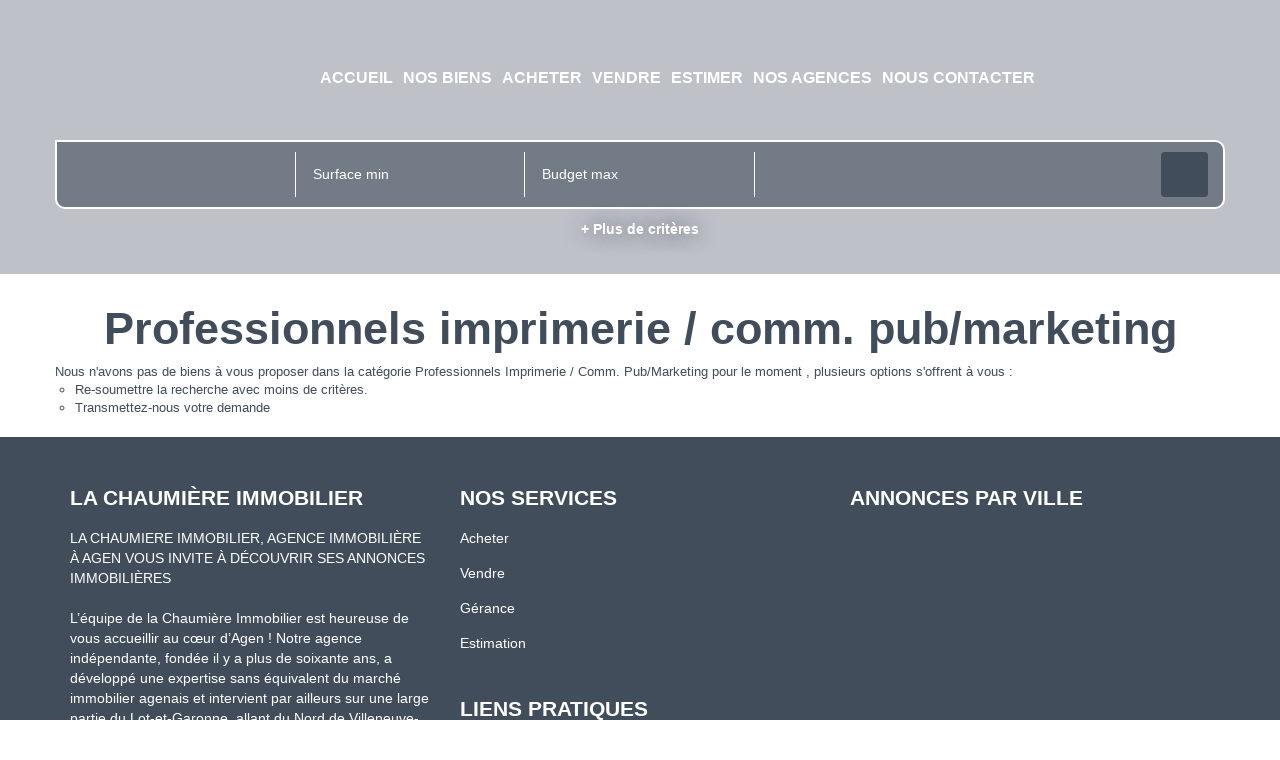

--- FILE ---
content_type: text/html; charset=UTF-8
request_url: https://www.lachaumiereimmobilier.com/type_bien/24-6-80-176/pub-marketing.html
body_size: 2329
content:
<!DOCTYPE html>
<html lang="en">
<head>
    <meta charset="utf-8">
    <meta name="viewport" content="width=device-width, initial-scale=1">
    <title></title>
    <style>
        body {
            font-family: "Arial";
        }
    </style>
    <script type="text/javascript">
    window.awsWafCookieDomainList = [];
    window.gokuProps = {
"key":"AQIDAHjcYu/GjX+QlghicBgQ/7bFaQZ+m5FKCMDnO+vTbNg96AEreeKhlQL5RdqfZo1k8DUWAAAAfjB8BgkqhkiG9w0BBwagbzBtAgEAMGgGCSqGSIb3DQEHATAeBglghkgBZQMEAS4wEQQML0g6ftK4WPadBOCdAgEQgDscEGbFH79IadI+fz9h6ZNBFgNKz84/JKcfpY3B71Q1RTb/qzCHOIz3/cGqD5FCl7PffQ9DSm8I51YLQQ==",
          "iv":"CgAGcSJQDAAABDnm",
          "context":"RpKp00tck4fztNw/naKqtgrXxqNFb9+Ykt2+R+F6H5BeYzGoOCr3PjdAP4aUjY5+ekvv4hdZyUzMetQdBguDd9Gqlj77OqbgB0Om0gCfS7B0TfXodaBCX8+FWzw3yOJtvaeuqEdDPJMJCCLnrkTfoq6vpJHKyv9aVQzm+wiyo+LldciEoJpT6YSf+wX/wF6l54cRPXuwNGcODcGe5wJJ5nz9V17g1eLUoJ+CajPr82V7dX82ol8XKiwCg+LZYwmVCbf2A+LoyKFfcLbOp+xkQD7Bghc8y/AWNI7NS0g86P7bpjpQkKxb0JNuqcV9nglpKOGCVUdZscyFrUTGg/[base64]/QHzi02eMNfXu8yxF/eH4NigBbWii35DmtykLF57i3Aajb//+4YELaE8CzoLBQqBJUHQ/YPw63BLOQajIS4Cc8Z8l5FJHsDYsvoMECRkNpO/9igrdwoQZNoYBZuaLjwB8dgTf2Ezteg+X5z6gYHMFggcwi8jIzznJw82B2jYktCEoyUZMHr57sA6S4VqW0+YLuYudaG5Iv2rT7DVpgwPFizwDYew4cT1ESDx3sj4Z8KMztRLyUjyhf0g=="
};
    </script>
    <script src="https://7813e45193b3.47e58bb0.eu-west-3.token.awswaf.com/7813e45193b3/28fa1170bc90/1cc501575660/challenge.js"></script>
</head>
<body>
    <div id="challenge-container"></div>
    <script type="text/javascript">
        AwsWafIntegration.saveReferrer();
        AwsWafIntegration.checkForceRefresh().then((forceRefresh) => {
            if (forceRefresh) {
                AwsWafIntegration.forceRefreshToken().then(() => {
                    window.location.reload(true);
                });
            } else {
                AwsWafIntegration.getToken().then(() => {
                    window.location.reload(true);
                });
            }
        });
    </script>
    <noscript>
        <h1>JavaScript is disabled</h1>
        In order to continue, we need to verify that you're not a robot.
        This requires JavaScript. Enable JavaScript and then reload the page.
    </noscript>
</body>
</html>